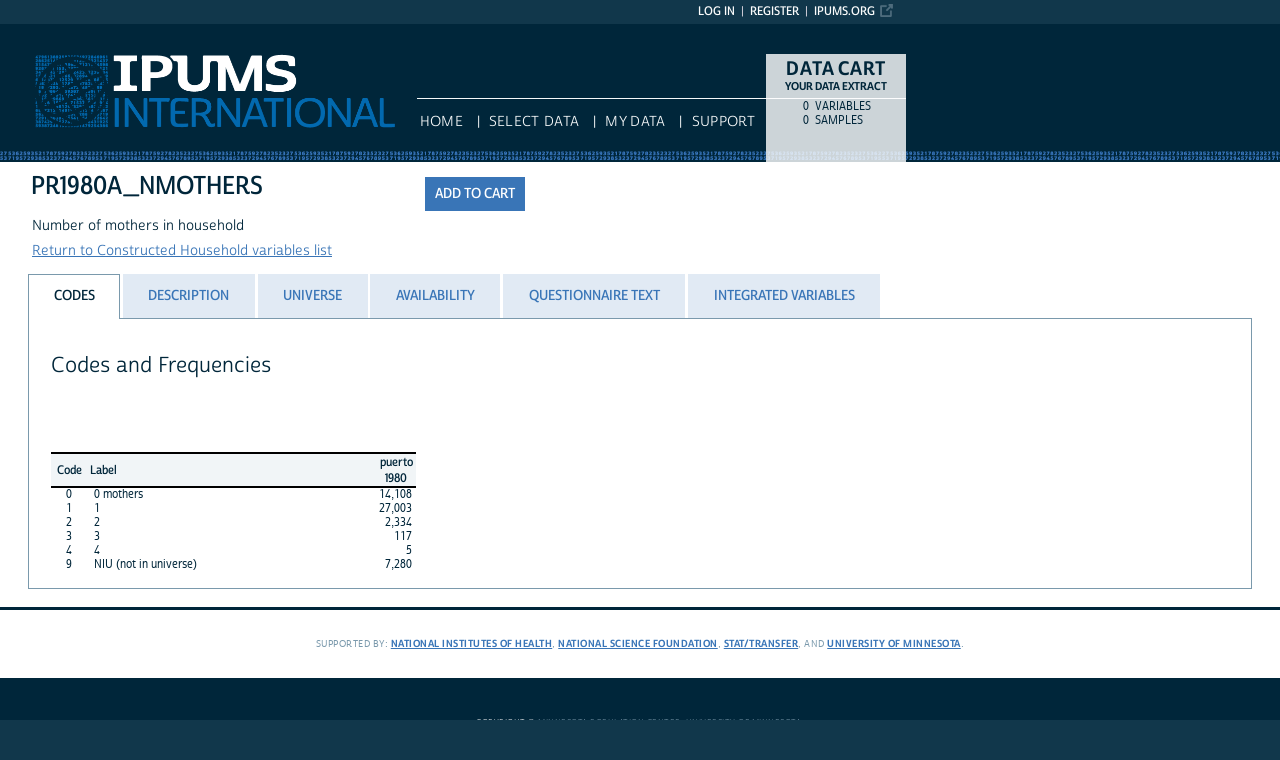

--- FILE ---
content_type: text/html; charset=utf-8
request_url: https://international.ipums.org/international-action/variables/PR1980A_0074
body_size: 4001
content:





<!DOCTYPE html>
<html lang="en">

<head>
  <title>
    IPUMS-I: descr: PR1980A_NMOTHERS
</title>

<meta http-equiv="content-type" content="text/html; charset=utf-8"/>
<meta http-equiv="X-UA-Compatible" content="IE=edge">

<link rel="icon" href="/favicon.ico">

<style>
    @font-face {
        font-family: "Cabrito Sans Subset";
    }
    @font-face {
        font-family: "Cabrito Sans";
    }
</style>
<link type="text/css" rel="stylesheet" href="//assets.ipums.org/_css/font-faces.1.2.css" media="all" />

  <link rel="stylesheet" href="/international-action/assets/datapage-6b899baa2a56c6300fe787e07bad890e5b871ccb24ccf90f964f38974bdadc87.css" />


    <link rel="stylesheet" href="/international-action/assets/controller/variables-64d578fe3f096171f749dbf5fd9d14b01d24f5e13d3e5842186cc169f4c13427.css" />

    <link rel="stylesheet" href="/international-action/assets/project/ipumsi-38d53b79c3e5c4e554b5fc17c1bb425995d79f34888d199e31ede85169b9b535.css" />

<script src="/international-action/assets/application-12b20f85b95acbeb81acad8e35f424199afe0fdd870c666315be8d67735adc42.js"></script>

<script type="text/javascript" src="//assets.ipums.org/_js/ffo/fontfaceobserver.js"></script>
<script type="text/javascript" src="//assets.ipums.org/_js/load-fonts.1.3.js"></script>



  <script type="text/javascript">
    var codeData = {
      jsonPath: "/international-action/frequencies/PR1980A_0074",
      samples: [{"name":"pr1980a","id":2556}],
      categories: [{"id":4289854,"label":"0 mothers","indent":0,"code":"0","general":false},{"id":4289855,"label":"1","indent":0,"code":"1","general":false},{"id":4289856,"label":"2","indent":0,"code":"2","general":false},{"id":4289857,"label":"3","indent":0,"code":"3","general":false},{"id":4289858,"label":"4","indent":0,"code":"4","general":false},{"id":4289859,"label":"NIU (not in universe)","indent":0,"code":"9","general":false}],
      longSamplesHeader: "\n<tr class=\"fullHeader grayHeader\">\n      <th class=\"codesColumn\">Code<\/th>\n      <th class=\"labelColumn\">Label<\/th>\n\n    <th class=\"countryHeader shortCountryHeader\">\n      <div class=\"center_text\" title=\"Puerto Rico 1980\">\n        puerto\n        <div class=\"sampleBottom\">\n          1980\n        <\/div>\n      <\/div>\n    <\/th>\n<\/tr>",
      samplesHeader: "\n<tr class=\"fullHeader grayHeader\">\n      <th class=\"codesColumn\">Code<\/th>\n      <th class=\"labelColumn\">Label<\/th>\n\n    <th class=\"countryHeader shortCountryHeader\">\n      <div class=\"center_text\" title=\"Puerto Rico 1980\">\n        puerto\n        <div class=\"sampleBottom\">\n          1980\n        <\/div>\n      <\/div>\n    <\/th>\n<\/tr>",
      showCounts: true,
      generalWidth: 1,
      width: 1,
      interval: 15,
      isGeneral: false,
      respondentType: null,
      variables_show_tab_1: '',
      header_type: "long"
    };

    $(document).ready(function() {

      $("input[name='selectCat']").change(function() {
        if ($(this).val() == "category") {
          CODES.set_interval(15);
          CODES.set_header_type("long");
          CODES.setShowCounts(false);
        } else {
          CODES.set_interval(15);
          CODES.set_header_type("long");
          CODES.setShowCounts(true);
        }
      });

      $("input[name='selectgd']").change(function() {
        if ($(this).val() == "detailed") {
          CODES.setIsGeneral(false);
        } else {
          CODES.setIsGeneral(true);
        }
      });

      $("a#detailedLink").click(function() {
          CODES.setIsGeneral(false);
          return false;
      });

      var $respondentRadios = $("input[name='respondentRadio']");

      $respondentRadios.change(function() {
        var id = $(this).val();
        CODES.setRespondentType(id);
      });

      // Select freq type tab
      if (codeData.respondentType != null) {
        $respondentRadios.filter("[value='" + codeData.respondentType + "']").prop('checked', true);
      }

      CODES.initializeCodeData(codeData);
    });

  </script>
<meta name="csrf-param" content="authenticity_token" />
<meta name="csrf-token" content="Wgogpm1urly0MZZnFL_0OCsRBWQD3CXh3PMaQih-qaWzEHOXQZs055sNnehohffUUDDICXjdQkfKJvbOaxP9Vg" />

<!-- Google Tag Manager -->
<script>(function(w,d,s,l,i){w[l]=w[l]||[];w[l].push({'gtm.start':
        new Date().getTime(),event:'gtm.js'});var f=d.getElementsByTagName(s)[0],
    j=d.createElement(s),dl=l!='dataLayer'?'&l='+l:'';j.async=true;j.src=
    'https://www.googletagmanager.com/gtm.js?id='+i+dl;f.parentNode.insertBefore(j,f);
})(window,document,'script','dataLayer','GTM-52D5RWR');</script>
<!-- End Google Tag Manager -->
</head>

<body id="ipumsi" class="datapage">
<div id="canvas">
  <div id="noscript-msg">
  <noscript>
    <p><strong>Alert:</strong> Portions of this website require JavaScript to function properly.<br />
    Please enable Javascript in your browser.  Thank you.</p>
    <!-- Google Tag Manager (noscript) -->
<iframe src="https://www.googletagmanager.com/ns.html?id=GTM-52D5RWR"
                  height="0" width="0" style="display:none;visibility:hidden"></iframe>
<!-- End Google Tag Manager (noscript) -->
  </noscript>
</div>


  
<nav id="user_bar">
  <ul class="list-menu">
    <!-- this list will stack right to left -->
    <li><a href="https://www.ipums.org" class="external_link_icon">ipums.org</a></li>
      <li><a href="/international-action/menu">Register</a></li>
    <li id="logInLink" style="display: inline;"><a href="/international-action/sso_login?return_url=https%3A%2F%2Finternational.ipums.org%2Finternational-action%2Fvariables%2FPR1980A_0074">Log in</a></li>
  </ul>
</nav>

<div id="header" class="line">
  <div id="logoitem" class="item">
    <div class="sap-content"> <!--prevents redraw bug in IE-->

      <div id="title" class="replace">
        <a href="/international/index.shtml">IPUMS International<span></span></a>
      </div>
    </div>
  </div>
</div>

<div id="navline" class="line">
  <div id="primary_nav" class="item">
    <div class="sap-content">
      <div id="project_top_menu">
  <ul>
  </ul>
  <p class="projectSubtitle"></p>
</div>

      <ul>
        <li><a href="/international/index.shtml">HOME</a></li>
        <li><a href="/international-action/variables/group">Select Data</a></li>
        <li><a href="/international-action/data_requests/download">My Data</a></li>
        <li><a href="/international/support.shtml">Support</a></li>
      </ul>
    </div>
  </div>
</div>


      <div id="dcsWrapper">
      <div id="dcs" class="empty">
  <h2>Data Cart</h2>

  <h3>Your data extract</h3>

  <table id="dcscart">
  <tr><td class='number'>0 </td><td class='label'>variables</td></tr>
  
  
  <tr><td class='number'>0 </td><td class='label'>samples</td></tr>
</table>



  <a id="dcsButton" class="viewcart replace" href="/international-action/extract_requests/variables">View Cart</a>
</div>


<script type="text/javascript">
  if (typeof CART_STATE !== 'undefined') {
    CART_STATE.user_selected_hierarchical_rectypes = []
    CART_STATE.user_selected_child_focal_rectype = []
    CART_STATE.user_selected_sibling_rectype = []
    CART_STATE.any_event_summary_variables = false
  }
</script>
    </div><!-- end #dcsWrapper -->


  <div id="main" class="line nomenu">
    <!--content-->
    <div id="maincontent" class="item">
      <div class="sap-content">
        <div class="content">
          
          <div id="flashContainer"></div>

<script type="text/javascript">
  $(document).ready(function() {
    
  });
</script>

          <!-- BEGIN PLACING PAGE CONTENT -->
          
  <div class="project-name" data-project="ipumsi"></div>


<div id="varDescTopSection">
  <div id="varDescAddToCart">
    


<!-- wrap button in parent span; this allows us to attach tooltip effectively to a disabled button -->
<span id="add_PR1980A_0074_parent" title="tooltip">
<input type="button" id="add_PR1980A_0074"
       style="" class="unharmonizedAddButton2"
       data-is_master="false"
       value="Add to cart"
       
       onclick="addRemoveVariable('PR1980A_0074', this);"/>
</span>

<input type="button" id="remove_PR1980A_0074"
       style="display:none" class="unharmonizedRemoveButton2"
       data-is_master="false"
       value="Remove from cart"
       onclick="addRemoveVariable('PR1980A_0074', this);"/>


  </div>
  <div>
    <div class="variable-header">
  <div class="mnemonic-value">
    PR1980A_NMOTHERS
    <span id="inactive_var_name">
    </span>
  </div>
  <div class="label-value">Number of mothers in household</div>
  <div class="group-value"><a href="/international-action/variables/group/h-cons">Return to Constructed Household variables list</a></div>
</div>

  </div>
  
  <div id="varDescBreak"></div>
</div>

<div id="varDescTabContainer">
  <ul id="varDescTabHeaders">
        <li >
          <a class='tab-anchor' title="codes_section" href="#codes_section">
            <span>Codes</span>
          </a>
        </li>
        <li >
          <a class='tab-anchor' title="description_section" href="#description_section">
            <span>Description</span>
          </a>
        </li>
        <li >
          <a class='tab-anchor' title="universe_section" href="#universe_section">
            <span>Universe</span>
          </a>
        </li>
        <li >
          <a class='tab-anchor' title="availability_section" href="#availability_section">
            <span>Availability</span>
          </a>
        </li>
        <li aria-controls=questionnaire_text_section>
          <a class='tab-anchor' title="questionnaire_text_section" href="/international-action/variables/PR1980A_0074/ajax_enum_text#questionnaire_text_section">
            <span>Questionnaire Text</span>
          </a>
        </li>
        <li >
          <a class='tab-anchor' title="integrated_variables_section" href="#integrated_variables_section">
            <span>Integrated Variables</span>
          </a>
        </li>
  </ul>
      <div id="codes_section">
          

  <div class="grid-tab">
  <h2>Codes and Frequencies</h2>



  <br class="clearfloat"/>

  <div id="dataTable" class="numberColumns" data-blueheader=""></div>

  <div id="detailedFooter">
    <p>Can't find the category you are looking for? Try the <a id="detailedLink" href="#">Detailed codes</a></p>
  </div>

</div>





      </div>
      <div id="description_section">
          <div class="texty-tab">
    <!--<h2>What does PR1980A_0074 represent?</h2>-->
  <h2>Description</h2>
  <p>This variable indicates the number of mothers in household.</p>
</div>

      </div>
      <div id="universe_section">
          <div class="texty-tab">
        <h2>Universe</h2>
        No universe descriptions are currently available.

</div>

      </div>
      <div id="availability_section">
            <div class="texty-tab">
    <h2>Availability</h2>
          <ul id="availability">
    <li>
      Puerto Rico:

      1980
</li>

</ul>

  </div>

      </div>
      <div id="questionnaire_text_section">
      </div>
      <div id="integrated_variables_section">
            <div class="texty-tab">
    <h2>Integrated variables</h2>
    <ul id="integrated">
        <li>None</li>
    </ul>
  </div>

      </div>
</div>

<div id="tab_spinner" class="tab-loading" style="display:none;">
  <img src="/international-action/assets/ajax-loader-3d0eaafca10b29dd00e7960a95712f89f62969536226e0216f90fb57705e7516.gif" />
  <br/>
  Loading...
</div>


          <!-- END PLACING PAGE CONTENT -->
        </div>
      </div>
    </div> <!-- end maincontent -->
  </div> <!-- end main (line 3) -->

  <div id="footerline" class="line">
    <div class="item" id="footer">
      <div class="sap-content">
        <div id="firstFooter">
          <div id="fundedBy">
            <p>
  Supported by:
  <a href="http://www.nih.gov/">National Institutes of Health</a>,
  <a href="http://www.nsf.gov/">National Science Foundation</a>,
  <a href="http://www.stattransfer.com/">Stat/Transfer</a>, and
  <a href="http://umn.edu/">University of Minnesota</a>.
</p>

          </div>
        </div>

        <div id="secondFooter">
          <p>Copyright &copy; <a href="http://www.pop.umn.edu">Minnesota Population Center</a>, <a href="http://www.umn.edu">University of Minnesota</a>.</p>
        </div>

        

      </div>
    </div>
  </div>	<!-- end footer (line 4) -->

</div>
<!-- end canvas -->

<!-- hidden form field to ensure (w/handle_back_button.js that AJAX-y elements are reloaded
from the server when arriving on a page via the back button -->
<input id="reloadValue" type="text" style="display:none;" name="reloadValue" value="" />

</body>
</html>
